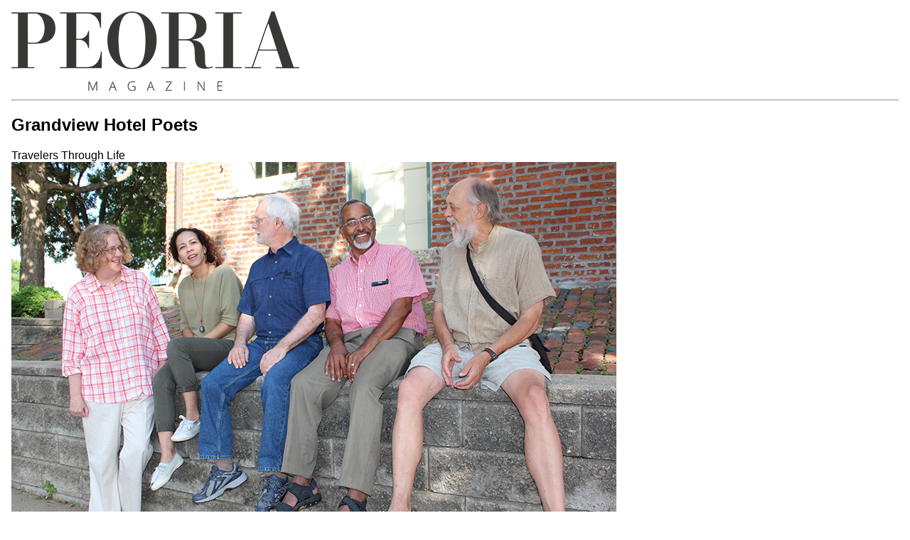

--- FILE ---
content_type: text/html; charset=UTF-8
request_url: http://ww2.peoriamagazines.com/node/10834/printable/print
body_size: 13736
content:
<!DOCTYPE html>
<html lang="en" dir="ltr">
  <head>
    <title>Grandview Hotel Poets</title>
    <style>
    .node_view ul li{
    display:none;
    }
    </style>
    <link type="text/css" rel="stylesheet" href="http://ww2.peoriamagazines.com/modules/contrib/printable/css/drupal-printable.css">
                    <script type="text/javascript" src="http://ww2.peoriamagazines.com/modules/contrib/printable/js/script.js"></script>
        </head>
  <body>
  <img class="img-responsive" src="/sites/default/files/PM%20website%20New%20Logo%20Blackx405_0.png">

<hr>

  <article data-history-node-id="10834" role="article" about="/as/2016/grandview-hotel-poets" class="as-article is-promoted printable clearfix">

  
      <h2>
      <a rel="bookmark">
<span>Grandview Hotel Poets</span>
</a>
    </h2>
    
    
          
  <div class="content">
    
       		
		<div class="field-field-subtitle">Travelers Through Life </div>      	
      		
        
                        <div class="thumb"><img src="/sites/default/files/as/lead/img_6968.jpg"></div>
        
<div>
      
            <div class="field field--name-field-author-name field--type-string field--label-hidden field--item">by Liz Scoville</div>
      
  </div>

            <div class="field field--name-body field--type-text-with-summary field--label-hidden field--item"><p><em>A group of local writers come together to stir up the poetic spirit and share an affection for their community. </em></p>

<p>On the north end of Peoria, six poets gather with coffee, scribbled papers, and an arsenal of criticism, ideas and passion. For eight years, the group has met monthly to encourage each other&rsquo;s writing and bolster the range and power of their own literary voices. They call themselves the Grandview Hotel Poets, and they just released their third chapbook of selected poetry. As they reflect on their collaborative efforts and look ahead to the future, they remain eager to nurture their shared passion for poetry&hellip; and the place that has shaped their lives.</p>

<p><strong>Poetic Passions</strong><br><span style="line-height: 1.5em;">The Grandview Hotel Poets began in 2008, its members brought together by a mutual love for poetry and the desire to hone their individual skills in an accessible and consistent group of peers. &ldquo;I was not a poet,&rdquo; explains Dr. Thomas Palakeel, professor of English at Bradley University. &ldquo;I was a fiction writer and an essay writer. And then it dawned on me that I needed to write poems. Now I have about 300 poems [in my portfolio].&rdquo;</span></p>

<p>&ldquo;All of my poetry community lived far, far away,&rdquo; adds Dr. Jannett Highfill, professor of economics at Bradley. &ldquo;So I was very excited to meet people here. It was great, in my case, to put my personal life together with poetry in some unique ways.&rdquo;</p>

<p>Others didn&rsquo;t have much of a record with poetry and felt it was time to branch out. &ldquo;I&rsquo;ve been writing for a long time&mdash;poetry and essays,&rdquo; says Mark Liebenow, a freelance writer whose work has appeared in The Huffington Post. &ldquo;[But] the poetry was just kind of there&hellip; I enjoyed it, but I wasn&rsquo;t technically proficient at it. I thought this was a chance, with other good writers, to actually develop the craft.&rdquo;</p>

<p>&ldquo;I was taking graduate courses at Bradley,&rdquo; explains Burt Raabe, a retired counselor. &ldquo;I took a course with Kevin Stein [Illinois Poet Laureate and an English professor at Bradley] and I took a course with Thomas [Palakeel]. Thomas was my connection to this, and Kevin Stein was my connection to writing poetry.&rdquo;</p>

<p>&ldquo;I was in a grad class with Burt, and he invited me to one of the meetings,&rdquo; adds Janeil Page, who earned her master&rsquo;s degree in English at Bradley. &ldquo;I had no idea that I had any inclination towards writing or poetry, and poetry just stuck. My first poem was at Bradley.&rdquo;</p>

<p>The group&rsquo;s most extensively published member, Elizabeth Klise has seen more than 60 of her poems published in literary journals nationwide. She, too, felt the attraction to like minds that could help her continue to learn and grow in her craft. &ldquo;It began from a sense a lot of people were having of wanting a community of writers with whom they could share their work, provide deadlines for each other, and create that sort of camaraderie that creative writers really need.&rdquo;</p>

<p>It soon became apparent that a name for the group was in order. That&rsquo;s when Raabe came up with an idea that tied their love for poetry with another common interest: the central Illinois area. One of his earliest poems was about the old Grandview Hotel in Junction City&mdash;a once renowned guesthouse which had decayed to the point where local government action shut it down. The building was demolished a decade ago, but the Peoria connection&mdash;as well as the symbolic representation of the hotel scene&mdash;stuck.</p>

<p>&ldquo;Each &lsquo;room&rsquo; is a different persona or perspective we bring,&rdquo; Page notes, explaining the connection. &ldquo;I think it&rsquo;s helped us unite toward a common cause.&rdquo;</p>

<p>&ldquo;That&rsquo;s who we are,&rdquo; Klise adds. &ldquo;Guests through Peoria, and travelers through life.&rdquo;</p>

<p><strong>Colliding Ideas</strong><br><span style="line-height: 1.5em;">Over the years, the Grandview Hotel Poets have continued to build on this foundation of camaraderie and mutual respect. At the same time, their diverse range of experience and artistic thought has made for a stimulating journey&mdash;one that began by establishing rules and expectations for how to work through their material and provide good criticism.</span></p>

<p>&ldquo;We established procedure,&rdquo; Palakeel notes. &ldquo;Everyone would have to bring a brand-new poem, and everyone would have to write something to say about each poem.&rdquo; They also came to an understanding of how the critique process would work, and how dissenting opinions should be expressed as different styles and personalities came to light.</p>

<p>&ldquo;We start with a lot of respect for each other&rsquo;s writing,&rdquo; Liebenow explains. &ldquo;We understand that the other person has an informed opinion, but we also realize we have different voices... So we pick up on techniques from each other and learn how to do our own poetry better.&rdquo;</p>

<p>&ldquo;At first I was hesitant [to critique], because I&rsquo;d think, &lsquo;I&rsquo;m <em>supposed </em>to know what this [poem] means&hellip; Why don&rsquo;t I know?&rsquo;&rdquo; notes Raabe, who says he found his voice within the group. &ldquo;But now when others say [the same thing], I think, &lsquo;Okay... now I <em>can </em>say that!&rsquo; Now I&rsquo;m not afraid to say that I&rsquo;m a poet.&rdquo;</p>

<p>The nature of collaboration is not without challenges, as informed opinions and bold ideas collide and sometimes conflict. But while it can be draining to find compromise in criticism, the group remains open-minded and supportive. &ldquo;We&rsquo;re all extraordinary generous and helpful [with each other],&rdquo; Page adds. &ldquo;That&rsquo;s not something you always see. They&rsquo;re great people, wonderful writers, generous poets in workshop&hellip; always willing to spend the time.&rdquo;<strong style="line-height: 1.5em;"><img alt="" height="400" src="/sites/default/files/u598/img_7401.jpg" style="vertical-align: middle; margin: 5px;" width="851"></strong></p>

<p><strong style="line-height: 1.5em;">Path to Publication</strong><br><span style="line-height: 1.5em;">The Grandview Hotel Poets published their first chapbook,</span><em style="line-height: 1.5em;"> Bluffs and Five Bridges,</em><span style="line-height: 1.5em;"> in 2011. &ldquo;It was obvious that we would publish, because we work together so well,&rdquo; notes Palakeel. &ldquo;So the first book was a product of the harmony of our group and how we worked together.&rdquo;</span></p>

<p>The poems in <em>Bluffs and Five Bridges</em> feature themes and references that a central Illinois audience would find familiar. Liebenow, for example, speaks lovingly of Forest Park Nature Center in &ldquo;Classical Woods,&rdquo; describing its trees as having &ldquo;the deep aroma of earth and oak.&rdquo; Elsewhere, Highfill&rsquo;s &ldquo;Examples of Midwestern Monumental&rdquo; regards well-known Illinois landmarks, including the statue of Bradley University&rsquo;s famous founder:</p>

<blockquote>
<p><em>Over on campus, Lydia Moss Bradley stands two</em><br><em style="line-height: 1.5em;">shallow steps higher than the passersby,</em><br><em style="line-height: 1.5em;">on a level still easy to shake hands with.</em><br><em style="line-height: 1.5em;">She is both small and substantial, prompting</em><br><em style="line-height: 1.5em;">a city and a university to be likewise.</em></p>
</blockquote>

<p>Their second book, 2013&rsquo;s <em>Directions Home, </em>was an intensive collaboration with Gold Quoin Press, a printing press housed at Bradley University. Its director, Robert Rowe, worked tirelessly with the group to design an innovative publication that expressed each poet&rsquo;s individuality&mdash;and challenged the format of the common chapbook. With both parties contributing to the design, printing and typesetting, the result was a portfolio of poems printed in a variety of unique formats and bound together within a die-cut folder. Liebenow&rsquo;s work, for example, was contained within a mock passport book; Klise&rsquo;s poems were printed on cardboard coasters; Page&rsquo;s came printed on stationery enclosed in a first-class envelope.</p>

<p>&ldquo;It was the excitement of having somebody interested in design, interested in our work,&rdquo; says Highfill of the allure of the unusual printing and design process. &ldquo;[Robert] is a very good reader of poetry. So it&rsquo;s just lovely to have that kind of artistic intelligence engaged in the work.&rdquo;</p>

<p>The Grandview Hotel Poets again worked with Rowe&rsquo;s Gold Quoin Press while creating their third and latest chapbook, <em>Ordinary Time: A Poet&rsquo;s Calendar.</em> Released in July, it returned to the standard book format, while still leveraging Rowe&rsquo;s design talents for visual flair. <em>Ordinary Time </em>features a focused seasonal theme, with each month of the year defining a new set of poems. The poets tasked themselves with writing poems to fit the season&mdash;reflecting on feelings and events as they explore each month, their phrasing and cadence creating a window through which the reader can share in their experiences.</p>

<p>&ldquo;It&rsquo;s a really beautiful book,&rdquo; Page declares. &ldquo;I enjoy reading it, and I&rsquo;m proud to share it with others.&rdquo;</p>

<p><strong>A Friendly Home</strong><br><span style="line-height: 1.5em;">With a wide range of experience, style and personal taste, part of what keeps the Grandview Hotel Poets a cohesive group is a shared love for their community. It&rsquo;s no wonder, then, that each of their three publications is grounded in the emotions and experiences attached to their time in Peoria&mdash;an opportunity to &ldquo;share the people, the places, the events,&rdquo; Liebenow notes.</span></p>

<p>&ldquo;We all found ourselves writing in different directions, but sometimes it&rsquo;s good to write <em>towards </em>something,&rdquo; Klise explains. &ldquo;And in our diverse styles, all of our poems were about Peoria.&rdquo;</p>

<p>&ldquo;Poetry is often about place,&rdquo; Highfill adds. &ldquo;It is a response and appreciation and celebration of place, seasons, the built environment, the natural environment&hellip; We couldn&rsquo;t <em>not </em>write about it.&rdquo;</p>

<p>As for the future, the group hopes to spread their work throughout the community, with readings at Bradley University and various arts venues, bookstores and libraries&mdash;each described by Highfill as &ldquo;a friendly home.&rdquo; In the meantime, they continue to meet and strengthen their group dynamic: sharing their writing, enhancing their skills, and cultivating their collective passion for the exploration of poetry.</p>

<p>&ldquo;Once in a while, [we discuss] the really impossible questions like &lsquo;What is a poem?&rsquo;&rdquo; Highfill says. &ldquo;I always walk away with a broader point of view, more enriched.&rdquo; She pauses for a moment, pondering the value of her trusted group of peers. &ldquo;Your poetry will not be the same.&rdquo; <strong>a&amp;s </strong></p>

<p><em>For more information on Gold Quoin Press and the works of the Grandview Hotel Poets, visit <a target="_blank">goldquoinpress.com</a>.</em></p>
</div>
      
  <div class="field field--name-field-as-issue-ref field--type-entity-reference field--label-above">
    <div class="field--label">Issue</div>
              <div class="field--item"><a hreflang="und">art &amp; society - sep/oct 2016</a></div>
          </div>

        
        <ul class="links inline list-inline"><li class="comment-forbidden"><a>Log in</a> to post comments</li></ul>
        <div class="node_view"><ul class="pre_links links"><li class="print"><a target="_blank">Print</a></li></ul></div>

        <div class="subscribe-img"><a><img src="/sites/default/files/misc/Subscribe-Horizontal.jpg" alt="Subscribe to Peoria Magazines"></a></div>
        <div class="peoria-comment-form">
        
        </div>
            </div>
</article>

  <hr>
<strong>Source URL:</strong> <i>http://ww2.peoriamagazines.com/as/2016/sep-oct/grandview-hotel-poets</i>

  </body>
</html>
